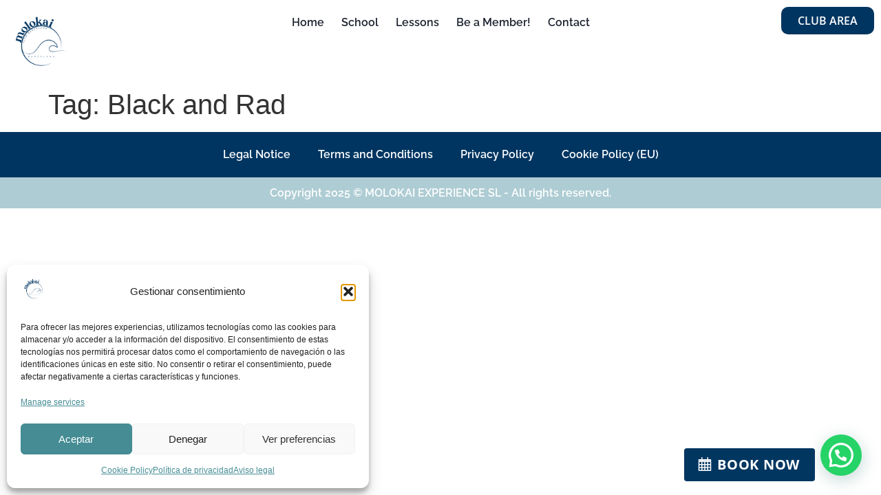

--- FILE ---
content_type: text/css
request_url: https://molokaisupcenter.com/wp-content/plugins/elementor_accordion_footer_menu_widget_54ktp1/assets/css/accordion-footer-menu.css?ver=6.9
body_size: 1332
content:
.accordion-footer-menu {
      /*margin: 20px 0;*/
    }

    .menu-title {
      display: flex;
      justify-content: space-between;
      align-items: center;
      cursor: pointer;
      margin-bottom: 0;
      border-radius: 4px;
    }

    .menu-title .title-text {
      font-size: 16px;
      font-weight: bold;
    }

    .menu-title .toggle-icon {
      transition: transform 0.3s ease;
    }

    .accordion-footer-menu .menu {
      list-style: none;
      padding: 0;
      margin: 0;
      max-height: 0;
      overflow: hidden;
      transition: max-height 0.3s ease;
    }

    .accordion-footer-menu.active .menu {
      max-height: 500px;
    }

    .accordion-footer-menu.active .menu-title .toggle-icon {
      transform: rotate(45deg);
    }

    .accordion-footer-menu .menu li {
      /* border-bottom: 1px solid #eee;*/
    }

    .accordion-footer-menu .menu li a {
      display: block;
      text-decoration: none;
    }

    .accordion-footer-menu .menu li a:hover {
      background-color: #f9f9f9;
    }

    @media (min-width: 1025px) {
      .accordion-footer-menu .menu {
        max-height: none !important;
        display: block !important;
      }
      
      .menu-title {
        cursor: default;
        pointer-events: none;
      }
      
      .menu-title .toggle-icon {
        display: none;
      }
    }
@media (max-width: 1024px) {.menu-title {
	border-bottom: 1px solid #fff;}}

--- FILE ---
content_type: text/css
request_url: https://molokaisupcenter.com/wp-content/uploads/elementor/css/post-432356.css?ver=1769084898
body_size: 20599
content:
.elementor-432356 .elementor-element.elementor-element-9316265{--display:flex;--flex-direction:row;--container-widget-width:calc( ( 1 - var( --container-widget-flex-grow ) ) * 100% );--container-widget-height:100%;--container-widget-flex-grow:1;--container-widget-align-self:stretch;--flex-wrap-mobile:wrap;--align-items:center;--gap:0px 0px;--row-gap:0px;--column-gap:0px;--border-radius:0px 0px 0px 0px;--padding-top:0px;--padding-bottom:0px;--padding-left:0px;--padding-right:0px;--z-index:1;}.elementor-432356 .elementor-element.elementor-element-9316265:not(.elementor-motion-effects-element-type-background), .elementor-432356 .elementor-element.elementor-element-9316265 > .elementor-motion-effects-container > .elementor-motion-effects-layer{background-color:var( --e-global-color-base9 );}.elementor-432356 .elementor-element.elementor-element-fd4cbad{--display:flex;--flex-direction:column;--container-widget-width:100%;--container-widget-height:initial;--container-widget-flex-grow:0;--container-widget-align-self:initial;--flex-wrap-mobile:wrap;}.elementor-widget-image .widget-image-caption{color:var( --e-global-color-text );font-family:var( --e-global-typography-text-font-family ), Sans-serif;font-weight:var( --e-global-typography-text-font-weight );}.elementor-432356 .elementor-element.elementor-element-51850200{text-align:left;}.elementor-432356 .elementor-element.elementor-element-51850200 img{width:250px;max-width:100%;height:100px;object-fit:contain;object-position:center left;}.elementor-432356 .elementor-element.elementor-element-3eaba7d{--display:flex;--flex-direction:column;--container-widget-width:100%;--container-widget-height:initial;--container-widget-flex-grow:0;--container-widget-align-self:initial;--flex-wrap-mobile:wrap;}.elementor-widget-nav-menu .elementor-nav-menu .elementor-item{font-family:var( --e-global-typography-primary-font-family ), Sans-serif;font-weight:var( --e-global-typography-primary-font-weight );}.elementor-widget-nav-menu .elementor-nav-menu--main .elementor-item{color:var( --e-global-color-text );fill:var( --e-global-color-text );}.elementor-widget-nav-menu .elementor-nav-menu--main .elementor-item:hover,
					.elementor-widget-nav-menu .elementor-nav-menu--main .elementor-item.elementor-item-active,
					.elementor-widget-nav-menu .elementor-nav-menu--main .elementor-item.highlighted,
					.elementor-widget-nav-menu .elementor-nav-menu--main .elementor-item:focus{color:var( --e-global-color-accent );fill:var( --e-global-color-accent );}.elementor-widget-nav-menu .elementor-nav-menu--main:not(.e--pointer-framed) .elementor-item:before,
					.elementor-widget-nav-menu .elementor-nav-menu--main:not(.e--pointer-framed) .elementor-item:after{background-color:var( --e-global-color-accent );}.elementor-widget-nav-menu .e--pointer-framed .elementor-item:before,
					.elementor-widget-nav-menu .e--pointer-framed .elementor-item:after{border-color:var( --e-global-color-accent );}.elementor-widget-nav-menu{--e-nav-menu-divider-color:var( --e-global-color-text );}.elementor-widget-nav-menu .elementor-nav-menu--dropdown .elementor-item, .elementor-widget-nav-menu .elementor-nav-menu--dropdown  .elementor-sub-item{font-family:var( --e-global-typography-accent-font-family ), Sans-serif;font-weight:var( --e-global-typography-accent-font-weight );}.elementor-432356 .elementor-element.elementor-element-5357d1f .elementor-menu-toggle{margin:0 auto;background-color:#FFFFFF00;}.elementor-432356 .elementor-element.elementor-element-5357d1f .elementor-nav-menu--main .elementor-item{color:var( --e-global-color-text );fill:var( --e-global-color-text );padding-left:0px;padding-right:0px;}.elementor-432356 .elementor-element.elementor-element-5357d1f .elementor-nav-menu--main .elementor-item:hover,
					.elementor-432356 .elementor-element.elementor-element-5357d1f .elementor-nav-menu--main .elementor-item.elementor-item-active,
					.elementor-432356 .elementor-element.elementor-element-5357d1f .elementor-nav-menu--main .elementor-item.highlighted,
					.elementor-432356 .elementor-element.elementor-element-5357d1f .elementor-nav-menu--main .elementor-item:focus{color:var( --e-global-color-base2 );fill:var( --e-global-color-base2 );}.elementor-432356 .elementor-element.elementor-element-5357d1f .elementor-nav-menu--main:not(.e--pointer-framed) .elementor-item:before,
					.elementor-432356 .elementor-element.elementor-element-5357d1f .elementor-nav-menu--main:not(.e--pointer-framed) .elementor-item:after{background-color:var( --e-global-color-base1 );}.elementor-432356 .elementor-element.elementor-element-5357d1f .e--pointer-framed .elementor-item:before,
					.elementor-432356 .elementor-element.elementor-element-5357d1f .e--pointer-framed .elementor-item:after{border-color:var( --e-global-color-base1 );}.elementor-432356 .elementor-element.elementor-element-5357d1f .elementor-nav-menu--main .elementor-item.elementor-item-active{color:var( --e-global-color-base1 );}.elementor-432356 .elementor-element.elementor-element-5357d1f .e--pointer-framed .elementor-item:before{border-width:0px;}.elementor-432356 .elementor-element.elementor-element-5357d1f .e--pointer-framed.e--animation-draw .elementor-item:before{border-width:0 0 0px 0px;}.elementor-432356 .elementor-element.elementor-element-5357d1f .e--pointer-framed.e--animation-draw .elementor-item:after{border-width:0px 0px 0 0;}.elementor-432356 .elementor-element.elementor-element-5357d1f .e--pointer-framed.e--animation-corners .elementor-item:before{border-width:0px 0 0 0px;}.elementor-432356 .elementor-element.elementor-element-5357d1f .e--pointer-framed.e--animation-corners .elementor-item:after{border-width:0 0px 0px 0;}.elementor-432356 .elementor-element.elementor-element-5357d1f .e--pointer-underline .elementor-item:after,
					 .elementor-432356 .elementor-element.elementor-element-5357d1f .e--pointer-overline .elementor-item:before,
					 .elementor-432356 .elementor-element.elementor-element-5357d1f .e--pointer-double-line .elementor-item:before,
					 .elementor-432356 .elementor-element.elementor-element-5357d1f .e--pointer-double-line .elementor-item:after{height:0px;}.elementor-432356 .elementor-element.elementor-element-5357d1f{--e-nav-menu-horizontal-menu-item-margin:calc( 25px / 2 );}.elementor-432356 .elementor-element.elementor-element-5357d1f .elementor-nav-menu--main:not(.elementor-nav-menu--layout-horizontal) .elementor-nav-menu > li:not(:last-child){margin-bottom:25px;}.elementor-432356 .elementor-element.elementor-element-5357d1f .elementor-nav-menu--dropdown a, .elementor-432356 .elementor-element.elementor-element-5357d1f .elementor-menu-toggle{color:var( --e-global-color-secondary );fill:var( --e-global-color-secondary );}.elementor-432356 .elementor-element.elementor-element-5357d1f .elementor-nav-menu--dropdown a:hover,
					.elementor-432356 .elementor-element.elementor-element-5357d1f .elementor-nav-menu--dropdown a:focus,
					.elementor-432356 .elementor-element.elementor-element-5357d1f .elementor-nav-menu--dropdown a.elementor-item-active,
					.elementor-432356 .elementor-element.elementor-element-5357d1f .elementor-nav-menu--dropdown a.highlighted,
					.elementor-432356 .elementor-element.elementor-element-5357d1f .elementor-menu-toggle:hover,
					.elementor-432356 .elementor-element.elementor-element-5357d1f .elementor-menu-toggle:focus{color:var( --e-global-color-base1 );}.elementor-432356 .elementor-element.elementor-element-5357d1f .elementor-nav-menu--dropdown a:hover,
					.elementor-432356 .elementor-element.elementor-element-5357d1f .elementor-nav-menu--dropdown a:focus,
					.elementor-432356 .elementor-element.elementor-element-5357d1f .elementor-nav-menu--dropdown a.elementor-item-active,
					.elementor-432356 .elementor-element.elementor-element-5357d1f .elementor-nav-menu--dropdown a.highlighted{background-color:rgba(0,0,0,0);}.elementor-432356 .elementor-element.elementor-element-5357d1f .elementor-nav-menu--dropdown a.elementor-item-active{color:var( --e-global-color-base1 );background-color:rgba(0,0,0,0);}.elementor-432356 .elementor-element.elementor-element-5357d1f .elementor-nav-menu--dropdown .elementor-item, .elementor-432356 .elementor-element.elementor-element-5357d1f .elementor-nav-menu--dropdown  .elementor-sub-item{font-family:"Montserrat", Sans-serif;font-size:16px;font-weight:500;}.elementor-432356 .elementor-element.elementor-element-5357d1f .elementor-nav-menu--main .elementor-nav-menu--dropdown, .elementor-432356 .elementor-element.elementor-element-5357d1f .elementor-nav-menu__container.elementor-nav-menu--dropdown{box-shadow:0px 15px 20px 0px rgba(0,0,0,0.1);}.elementor-432356 .elementor-element.elementor-element-5357d1f .elementor-nav-menu--dropdown a{padding-left:20px;padding-right:20px;padding-top:15px;padding-bottom:15px;}.elementor-432356 .elementor-element.elementor-element-5357d1f .elementor-nav-menu--dropdown li:not(:last-child){border-style:solid;border-color:var( --e-global-color-base2 );border-bottom-width:1px;}.elementor-432356 .elementor-element.elementor-element-5357d1f .elementor-nav-menu--main > .elementor-nav-menu > li > .elementor-nav-menu--dropdown, .elementor-432356 .elementor-element.elementor-element-5357d1f .elementor-nav-menu__container.elementor-nav-menu--dropdown{margin-top:15px !important;}.elementor-432356 .elementor-element.elementor-element-5357d1f div.elementor-menu-toggle{color:var( --e-global-color-base1 );}.elementor-432356 .elementor-element.elementor-element-5357d1f div.elementor-menu-toggle svg{fill:var( --e-global-color-base1 );}.elementor-432356 .elementor-element.elementor-element-5357d1f div.elementor-menu-toggle:hover, .elementor-432356 .elementor-element.elementor-element-5357d1f div.elementor-menu-toggle:focus{color:var( --e-global-color-base1 );}.elementor-432356 .elementor-element.elementor-element-5357d1f div.elementor-menu-toggle:hover svg, .elementor-432356 .elementor-element.elementor-element-5357d1f div.elementor-menu-toggle:focus svg{fill:var( --e-global-color-base1 );}.elementor-432356 .elementor-element.elementor-element-7eb633f{--display:flex;--flex-direction:row-reverse;--container-widget-width:calc( ( 1 - var( --container-widget-flex-grow ) ) * 100% );--container-widget-height:100%;--container-widget-flex-grow:1;--container-widget-align-self:stretch;--flex-wrap-mobile:wrap-reverse;--justify-content:space-evenly;--align-items:center;}.elementor-widget-woocommerce-menu-cart .elementor-menu-cart__toggle .elementor-button{font-family:var( --e-global-typography-primary-font-family ), Sans-serif;font-weight:var( --e-global-typography-primary-font-weight );}.elementor-widget-woocommerce-menu-cart .elementor-menu-cart__product-name a{font-family:var( --e-global-typography-primary-font-family ), Sans-serif;font-weight:var( --e-global-typography-primary-font-weight );}.elementor-widget-woocommerce-menu-cart .elementor-menu-cart__product-price{font-family:var( --e-global-typography-primary-font-family ), Sans-serif;font-weight:var( --e-global-typography-primary-font-weight );}.elementor-widget-woocommerce-menu-cart .elementor-menu-cart__footer-buttons .elementor-button{font-family:var( --e-global-typography-primary-font-family ), Sans-serif;font-weight:var( --e-global-typography-primary-font-weight );}.elementor-widget-woocommerce-menu-cart .elementor-menu-cart__footer-buttons a.elementor-button--view-cart{font-family:var( --e-global-typography-primary-font-family ), Sans-serif;font-weight:var( --e-global-typography-primary-font-weight );}.elementor-widget-woocommerce-menu-cart .elementor-menu-cart__footer-buttons a.elementor-button--checkout{font-family:var( --e-global-typography-primary-font-family ), Sans-serif;font-weight:var( --e-global-typography-primary-font-weight );}.elementor-widget-woocommerce-menu-cart .woocommerce-mini-cart__empty-message{font-family:var( --e-global-typography-primary-font-family ), Sans-serif;font-weight:var( --e-global-typography-primary-font-weight );}.elementor-432356 .elementor-element.elementor-element-21f2a814{width:auto;max-width:auto;--main-alignment:center;--divider-style:solid;--subtotal-divider-style:solid;--elementor-remove-from-cart-button:none;--remove-from-cart-button:block;--toggle-button-icon-color:var( --e-global-color-base1 );--toggle-button-icon-hover-color:#FFFFFF;--toggle-icon-size:25px;--toggle-icon-padding:0px 0px 0px 0px;--cart-border-style:none;--cart-footer-layout:1fr 1fr;--products-max-height-sidecart:calc(100vh - 240px);--products-max-height-minicart:calc(100vh - 385px);}.elementor-432356 .elementor-element.elementor-element-21f2a814 > .elementor-widget-container{margin:5px 5px 5px 5px;}.elementor-432356 .elementor-element.elementor-element-21f2a814.elementor-element{--align-self:center;}body:not(.rtl) .elementor-432356 .elementor-element.elementor-element-21f2a814 .elementor-menu-cart__toggle .elementor-button-icon .elementor-button-icon-qty[data-counter]{right:-9px;top:-9px;}body.rtl .elementor-432356 .elementor-element.elementor-element-21f2a814 .elementor-menu-cart__toggle .elementor-button-icon .elementor-button-icon-qty[data-counter]{right:9px;top:-9px;left:auto;}.elementor-432356 .elementor-element.elementor-element-21f2a814 .widget_shopping_cart_content{--subtotal-divider-left-width:0;--subtotal-divider-right-width:0;}.elementor-widget-icon.elementor-view-stacked .elementor-icon{background-color:var( --e-global-color-primary );}.elementor-widget-icon.elementor-view-framed .elementor-icon, .elementor-widget-icon.elementor-view-default .elementor-icon{color:var( --e-global-color-primary );border-color:var( --e-global-color-primary );}.elementor-widget-icon.elementor-view-framed .elementor-icon, .elementor-widget-icon.elementor-view-default .elementor-icon svg{fill:var( --e-global-color-primary );}.elementor-432356 .elementor-element.elementor-element-22c32aa9{width:auto;max-width:auto;}.elementor-432356 .elementor-element.elementor-element-22c32aa9 > .elementor-widget-container{margin:0px 0px 0px 0px;padding:5px 5px 5px 5px;}.elementor-432356 .elementor-element.elementor-element-22c32aa9.elementor-element{--align-self:center;}.elementor-432356 .elementor-element.elementor-element-22c32aa9 .elementor-icon-wrapper{text-align:center;}.elementor-432356 .elementor-element.elementor-element-22c32aa9.elementor-view-stacked .elementor-icon{background-color:var( --e-global-color-base1 );}.elementor-432356 .elementor-element.elementor-element-22c32aa9.elementor-view-framed .elementor-icon, .elementor-432356 .elementor-element.elementor-element-22c32aa9.elementor-view-default .elementor-icon{color:var( --e-global-color-base1 );border-color:var( --e-global-color-base1 );}.elementor-432356 .elementor-element.elementor-element-22c32aa9.elementor-view-framed .elementor-icon, .elementor-432356 .elementor-element.elementor-element-22c32aa9.elementor-view-default .elementor-icon svg{fill:var( --e-global-color-base1 );}.elementor-432356 .elementor-element.elementor-element-22c32aa9 .elementor-icon{font-size:25px;}.elementor-432356 .elementor-element.elementor-element-22c32aa9 .elementor-icon svg{height:25px;}.elementor-432356 .elementor-element.elementor-element-22c32aa9 .elementor-icon i, .elementor-432356 .elementor-element.elementor-element-22c32aa9 .elementor-icon svg{transform:rotate(0deg);}.elementor-widget-button .elementor-button{background-color:var( --e-global-color-accent );font-family:var( --e-global-typography-accent-font-family ), Sans-serif;font-weight:var( --e-global-typography-accent-font-weight );}.elementor-432356 .elementor-element.elementor-element-a62b2b5 .elementor-button{background-color:var( --e-global-color-base2 );font-family:"Open Sans", Sans-serif;font-size:16px;font-weight:600;text-transform:uppercase;fill:var( --e-global-color-base9 );color:var( --e-global-color-base9 );border-radius:10px 10px 10px 10px;}.elementor-432356 .elementor-element.elementor-element-a62b2b5 .elementor-button:hover, .elementor-432356 .elementor-element.elementor-element-a62b2b5 .elementor-button:focus{background-color:var( --e-global-color-base1 );color:var( --e-global-color-base9 );}.elementor-432356 .elementor-element.elementor-element-a62b2b5{width:auto;max-width:auto;}.elementor-432356 .elementor-element.elementor-element-a62b2b5 .elementor-button:hover svg, .elementor-432356 .elementor-element.elementor-element-a62b2b5 .elementor-button:focus svg{fill:var( --e-global-color-base9 );}.elementor-theme-builder-content-area{height:400px;}.elementor-location-header:before, .elementor-location-footer:before{content:"";display:table;clear:both;}@media(max-width:1024px){.elementor-432356 .elementor-element.elementor-element-51850200 > .elementor-widget-container{padding:0px 90px 0px 0px;}.elementor-432356 .elementor-element.elementor-element-51850200{text-align:left;}.elementor-432356 .elementor-element.elementor-element-51850200 img{max-width:622px;height:70px;}.elementor-432356 .elementor-element.elementor-element-5357d1f.elementor-element{--align-self:center;}.elementor-432356 .elementor-element.elementor-element-5357d1f .elementor-nav-menu--dropdown{border-radius:25px 25px 25px 25px;}.elementor-432356 .elementor-element.elementor-element-5357d1f .elementor-nav-menu--dropdown li:first-child a{border-top-left-radius:25px;border-top-right-radius:25px;}.elementor-432356 .elementor-element.elementor-element-5357d1f .elementor-nav-menu--dropdown li:last-child a{border-bottom-right-radius:25px;border-bottom-left-radius:25px;}.elementor-432356 .elementor-element.elementor-element-5357d1f .elementor-nav-menu--dropdown a{padding-left:20px;padding-right:20px;padding-top:25px;padding-bottom:25px;}.elementor-432356 .elementor-element.elementor-element-5357d1f .elementor-nav-menu--main > .elementor-nav-menu > li > .elementor-nav-menu--dropdown, .elementor-432356 .elementor-element.elementor-element-5357d1f .elementor-nav-menu__container.elementor-nav-menu--dropdown{margin-top:25px !important;}.elementor-432356 .elementor-element.elementor-element-5357d1f{--nav-menu-icon-size:25px;}.elementor-432356 .elementor-element.elementor-element-5357d1f .elementor-menu-toggle{border-width:0px;border-radius:0px;}}@media(min-width:768px){.elementor-432356 .elementor-element.elementor-element-fd4cbad{--width:20%;}.elementor-432356 .elementor-element.elementor-element-3eaba7d{--width:60%;}.elementor-432356 .elementor-element.elementor-element-7eb633f{--width:20%;}}@media(max-width:1024px) and (min-width:768px){.elementor-432356 .elementor-element.elementor-element-fd4cbad{--width:35%;}.elementor-432356 .elementor-element.elementor-element-3eaba7d{--width:30%;}.elementor-432356 .elementor-element.elementor-element-7eb633f{--width:35%;}}@media(max-width:767px){.elementor-432356 .elementor-element.elementor-element-fd4cbad{--width:33%;}.elementor-432356 .elementor-element.elementor-element-51850200 > .elementor-widget-container{padding:0px 0px 0px 0px;}.elementor-432356 .elementor-element.elementor-element-51850200 img{width:100px;}.elementor-432356 .elementor-element.elementor-element-3eaba7d{--width:33%;}.elementor-432356 .elementor-element.elementor-element-5357d1f.elementor-element{--align-self:center;}.elementor-432356 .elementor-element.elementor-element-5357d1f .elementor-nav-menu--dropdown .elementor-item, .elementor-432356 .elementor-element.elementor-element-5357d1f .elementor-nav-menu--dropdown  .elementor-sub-item{font-size:16px;}.elementor-432356 .elementor-element.elementor-element-5357d1f .elementor-nav-menu--dropdown a{padding-top:24px;padding-bottom:24px;}.elementor-432356 .elementor-element.elementor-element-5357d1f .elementor-nav-menu--main > .elementor-nav-menu > li > .elementor-nav-menu--dropdown, .elementor-432356 .elementor-element.elementor-element-5357d1f .elementor-nav-menu__container.elementor-nav-menu--dropdown{margin-top:20px !important;}.elementor-432356 .elementor-element.elementor-element-7eb633f{--width:33%;}.elementor-432356 .elementor-element.elementor-element-a62b2b5 .elementor-button{font-size:13px;padding:15px 20px 15px 20px;}}/* Start custom CSS for nav-menu, class: .elementor-element-5357d1f */@media (max-width: 1024px) { /* Ajuste para tablets y móviles */
    .elementor-nav-menu__align-center .elementor-nav-menu {
        max-height: 80vh;
        overflow-y: auto;
    }
}/* End custom CSS */
/* Start custom CSS for woocommerce-menu-cart, class: .elementor-element-21f2a814 */.elementor-widget-woocommerce-menu-cart .elementor-menu-cart__toggle .elementor-button {border-color: #ffffff00 !important;}

    .elementor-432356 .elementor-element.elementor-element-3acab5f4 {
        z-index: 1 !IMPORTANT;
    }/* End custom CSS */

--- FILE ---
content_type: text/css
request_url: https://molokaisupcenter.com/wp-content/uploads/elementor/css/post-432398.css?ver=1769084898
body_size: 4804
content:
.elementor-432398 .elementor-element.elementor-element-2d578ce{--display:flex;--flex-direction:column;--container-widget-width:100%;--container-widget-height:initial;--container-widget-flex-grow:0;--container-widget-align-self:initial;--flex-wrap-mobile:wrap;}.elementor-432398 .elementor-element.elementor-element-2d578ce:not(.elementor-motion-effects-element-type-background), .elementor-432398 .elementor-element.elementor-element-2d578ce > .elementor-motion-effects-container > .elementor-motion-effects-layer{background-color:var( --e-global-color-base2 );}.elementor-432398 .elementor-element.elementor-element-2d578ce.e-con{--align-self:center;}.elementor-widget-nav-menu .elementor-nav-menu .elementor-item{font-family:var( --e-global-typography-primary-font-family ), Sans-serif;font-weight:var( --e-global-typography-primary-font-weight );}.elementor-widget-nav-menu .elementor-nav-menu--main .elementor-item{color:var( --e-global-color-text );fill:var( --e-global-color-text );}.elementor-widget-nav-menu .elementor-nav-menu--main .elementor-item:hover,
					.elementor-widget-nav-menu .elementor-nav-menu--main .elementor-item.elementor-item-active,
					.elementor-widget-nav-menu .elementor-nav-menu--main .elementor-item.highlighted,
					.elementor-widget-nav-menu .elementor-nav-menu--main .elementor-item:focus{color:var( --e-global-color-accent );fill:var( --e-global-color-accent );}.elementor-widget-nav-menu .elementor-nav-menu--main:not(.e--pointer-framed) .elementor-item:before,
					.elementor-widget-nav-menu .elementor-nav-menu--main:not(.e--pointer-framed) .elementor-item:after{background-color:var( --e-global-color-accent );}.elementor-widget-nav-menu .e--pointer-framed .elementor-item:before,
					.elementor-widget-nav-menu .e--pointer-framed .elementor-item:after{border-color:var( --e-global-color-accent );}.elementor-widget-nav-menu{--e-nav-menu-divider-color:var( --e-global-color-text );}.elementor-widget-nav-menu .elementor-nav-menu--dropdown .elementor-item, .elementor-widget-nav-menu .elementor-nav-menu--dropdown  .elementor-sub-item{font-family:var( --e-global-typography-accent-font-family ), Sans-serif;font-weight:var( --e-global-typography-accent-font-weight );}.elementor-432398 .elementor-element.elementor-element-1144518c.elementor-element{--align-self:center;}.elementor-432398 .elementor-element.elementor-element-1144518c .elementor-nav-menu--main .elementor-item{color:var( --e-global-color-base9 );fill:var( --e-global-color-base9 );}.elementor-432398 .elementor-element.elementor-element-1144518c .elementor-nav-menu--main .elementor-item:hover,
					.elementor-432398 .elementor-element.elementor-element-1144518c .elementor-nav-menu--main .elementor-item.elementor-item-active,
					.elementor-432398 .elementor-element.elementor-element-1144518c .elementor-nav-menu--main .elementor-item.highlighted,
					.elementor-432398 .elementor-element.elementor-element-1144518c .elementor-nav-menu--main .elementor-item:focus{color:var( --e-global-color-base1 );fill:var( --e-global-color-base1 );}.elementor-432398 .elementor-element.elementor-element-31a63a13{--display:flex;--min-height:45px;--flex-direction:column;--container-widget-width:calc( ( 1 - var( --container-widget-flex-grow ) ) * 100% );--container-widget-height:initial;--container-widget-flex-grow:0;--container-widget-align-self:initial;--flex-wrap-mobile:wrap;--justify-content:center;--align-items:stretch;--gap:0px 0px;--row-gap:0px;--column-gap:0px;--padding-top:0%;--padding-bottom:0%;--padding-left:8%;--padding-right:8%;}.elementor-432398 .elementor-element.elementor-element-31a63a13:not(.elementor-motion-effects-element-type-background), .elementor-432398 .elementor-element.elementor-element-31a63a13 > .elementor-motion-effects-container > .elementor-motion-effects-layer{background-color:var( --e-global-color-base1 );}.elementor-widget-heading .elementor-heading-title{font-family:var( --e-global-typography-primary-font-family ), Sans-serif;font-weight:var( --e-global-typography-primary-font-weight );color:var( --e-global-color-primary );}.elementor-432398 .elementor-element.elementor-element-56616658{text-align:center;}.elementor-432398 .elementor-element.elementor-element-56616658 .elementor-heading-title{color:#FFFFFF;}.elementor-theme-builder-content-area{height:400px;}.elementor-location-header:before, .elementor-location-footer:before{content:"";display:table;clear:both;}@media(max-width:1024px){.elementor-432398 .elementor-element.elementor-element-2d578ce{--padding-top:15px;--padding-bottom:15px;--padding-left:15px;--padding-right:15px;}.elementor-432398 .elementor-element.elementor-element-1144518c .elementor-nav-menu--main .elementor-item{padding-left:10px;padding-right:10px;}.elementor-432398 .elementor-element.elementor-element-31a63a13{--padding-top:15px;--padding-bottom:15px;--padding-left:15px;--padding-right:15px;}}

--- FILE ---
content_type: text/javascript
request_url: https://molokaisupcenter.com/wp-content/plugins/elementor_accordion_footer_menu_widget_54ktp1/assets/js/accordion-footer-menu.js
body_size: 154
content:
jQuery(document).ready(function($) {
      $('.accordion-footer-menu .menu-title').on('click', function() {
        if (window.innerWidth < 1025) {
          $(this).closest('.accordion-footer-menu').toggleClass('active');
        }
      });
    });
